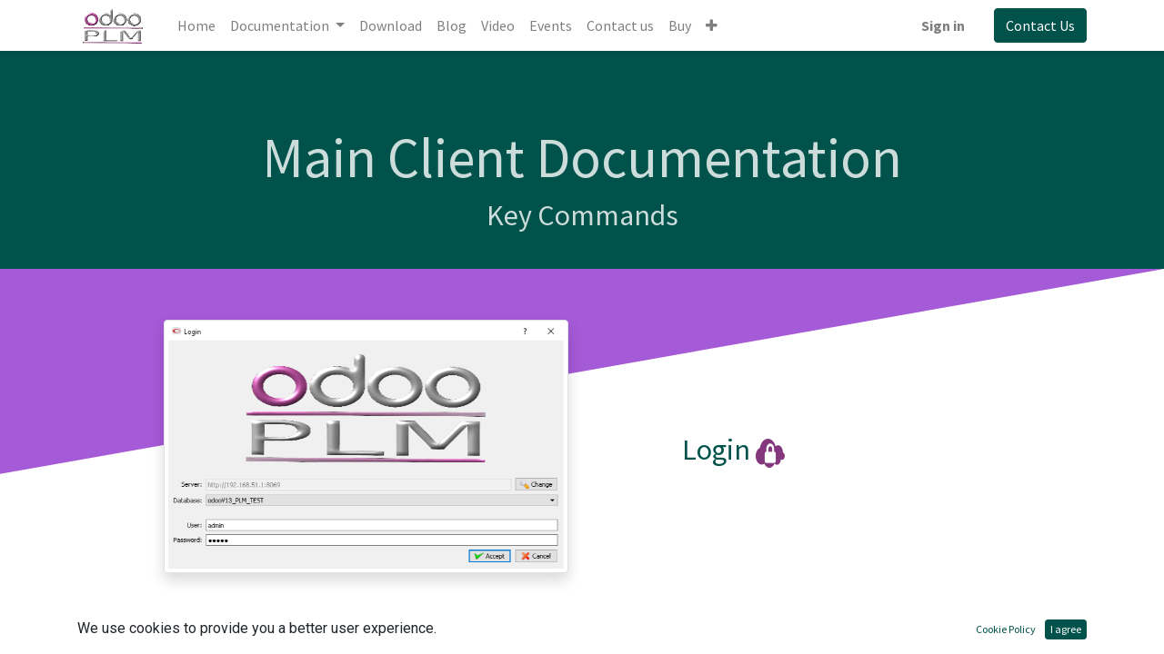

--- FILE ---
content_type: text/html; charset=utf-8
request_url: https://odooplm.omniasolutions.website/client
body_size: 9362
content:

  <!DOCTYPE html>
        
        
            
        
    <html lang="en-US" data-website-id="1" data-oe-company-name="OmniaSolutions">
            
        
            
                
            
            
            
            
                
            
        
        
    <head>
                <meta charset="utf-8"/>
                <meta http-equiv="X-UA-Compatible" content="IE=edge,chrome=1"/>
    <meta name="viewport" content="width=device-width, initial-scale=1, user-scalable=no"/>
        <meta name="generator" content="Odoo"/>
        
        
        
            
            
            
        <meta name="description" content="Pagina dedicata a tutti i comandi disponibili nell' add-in CAD OdooPLM"/>
        <meta name="keywords" content="addin, cad, solidworks, inventor, solidedge, thinkdesign, autocad"/>
        
            
            
            
                
                    
                        <meta property="og:type" content="website"/>
                    
                
                    
                        <meta property="og:title" content="OdooPLM Indice  Comandi ADD-In Cad"/>
                    
                
                    
                        <meta property="og:site_name" content="OmniaSolutions"/>
                    
                
                    
                        <meta property="og:url" content="https://odooplm.omniasolutions.website/client"/>
                    
                
                    
                        <meta property="og:image" content="https://odooplm.omniasolutions.website/web/image/website/1/social_default_image?unique=20eb664"/>
                    
                
                    
                        <meta property="og:description" content="Pagina dedicata a tutti i comandi disponibili nell' add-in CAD OdooPLM"/>
                    
                
            
            
            
                
                    <meta name="twitter:card" content="summary_large_image"/>
                
                    <meta name="twitter:title" content="OdooPLM Indice  Comandi ADD-In Cad"/>
                
                    <meta name="twitter:image" content="https://odooplm.omniasolutions.website/web/image/website/1/social_default_image?unique=20eb664"/>
                
                    <meta name="twitter:description" content="Pagina dedicata a tutti i comandi disponibili nell' add-in CAD OdooPLM"/>
                
            
        

        
            
            
                <link rel="alternate" hreflang="en" href="https://odooplm.omniasolutions.website/client"/>
            
                <link rel="alternate" hreflang="de" href="https://odooplm.omniasolutions.website/de/client"/>
            
                <link rel="alternate" hreflang="it" href="https://odooplm.omniasolutions.website/it/client"/>
            
                <link rel="alternate" hreflang="x-default" href="https://odooplm.omniasolutions.website/client"/>
            
        
        <link rel="canonical" href="https://odooplm.omniasolutions.website/client"/>

        <link rel="preconnect" href="https://fonts.gstatic.com/" crossorigin=""/>
    
  

                <title>OdooPLM Indice  Comandi ADD-In Cad</title>
                <link type="image/x-icon" rel="shortcut icon" href="//odooplm.omniasolutions.website/web/image/website/1/favicon?unique=ef21d5c"/>
    <link rel="preload" href="//odooplm.omniasolutions.website/web/static/lib/fontawesome/fonts/fontawesome-webfont.woff2?v=4.7.0" as="font" crossorigin=""/>
    <link type="text/css" rel="stylesheet" href="//odooplm.omniasolutions.website/web/content/3832-d466656/1/web.assets_common.css" data-asset-xmlid="web.assets_common" data-asset-version="d466656"/>
    <link type="text/css" rel="stylesheet" href="//odooplm.omniasolutions.website/web/content/3833-ddff07d/1/web.assets_frontend.css" data-asset-xmlid="web.assets_frontend" data-asset-version="ddff07d"/>
        
    
  

                <script type="text/javascript">
                    var odoo = {
                        csrf_token: "a6bba6b71cb374a3ff4567e702504c7d8fb2ffbeo1800354804",
                        debug: "",
                    };
                </script>
    <script type="text/javascript">
                odoo.session_info = {"is_admin": false, "is_system": false, "is_website_user": true, "user_id": false, "is_frontend": true, "translationURL": "/website/translations", "cache_hashes": {"translations": "0628a21bebaae5b14a60d9c27fe7d4fc5f014b15"}};
                if (!/(^|;\s)tz=/.test(document.cookie)) {
                    const userTZ = Intl.DateTimeFormat().resolvedOptions().timeZone;
                    document.cookie = `tz=${userTZ}; path=/`;
                }
            </script>
    <script defer="defer" type="text/javascript" src="//odooplm.omniasolutions.website/web/content/649-a9e7572/1/web.assets_common_minimal_js.js" data-asset-xmlid="web.assets_common_minimal_js" data-asset-version="a9e7572"></script>
    <script defer="defer" type="text/javascript" src="//odooplm.omniasolutions.website/web/content/650-9ad155a/1/web.assets_frontend_minimal_js.js" data-asset-xmlid="web.assets_frontend_minimal_js" data-asset-version="9ad155a"></script>
    
        
    
    <script defer="defer" type="text/javascript" data-src="//odooplm.omniasolutions.website/web/content/3835-67306e6/1/web.assets_common_lazy.js" data-asset-xmlid="web.assets_common_lazy" data-asset-version="67306e6"></script>
    <script defer="defer" type="text/javascript" data-src="//odooplm.omniasolutions.website/web/content/3836-6462ef7/1/web.assets_frontend_lazy.js" data-asset-xmlid="web.assets_frontend_lazy" data-asset-version="6462ef7"></script>
        
    
  

                
            
        
    </head>
            <body class="">
                
        
    
            
            
        <div id="wrapwrap" class="   ">
      <header id="top" data-anchor="true" data-name="Header" class="  o_header_standard">
        <nav data-name="Navbar" class="navbar navbar-expand-lg navbar-light o_colored_level o_cc shadow-sm">
            <div id="top_menu_container" class="container justify-content-start justify-content-lg-between">
                
    <a href="/" class="navbar-brand logo mr-4">
            <span role="img" aria-label="Logo of odooplm.omniasolutions.website" title="odooplm.omniasolutions.website"><img src="//odooplm.omniasolutions.website/web/image/website/1/logo/odooplm.omniasolutions.website?unique=ef21d5c" class="img img-fluid" alt="odooplm.omniasolutions.website" loading="lazy"/></span>
        </a>
    
                
    <button type="button" data-toggle="collapse" data-target="#top_menu_collapse" class="navbar-toggler ml-auto">
        <span class="navbar-toggler-icon o_not_editable"></span>
    </button>

                <div id="top_menu_collapse" class="collapse navbar-collapse order-last order-lg-0">
                    
    <ul id="top_menu" class="nav navbar-nav o_menu_loading flex-grow-1">
        
                        
                        
                            
    
    <li class="nav-item">
        <a role="menuitem" href="/" class="nav-link ">
            <span>Home</span>
        </a>
    </li>
    

                        
                            
    
    
    <li class="nav-item dropdown  position-static">
        <a data-toggle="dropdown" href="#" class="nav-link dropdown-toggle o_mega_menu_toggle">
            <span>Documentation</span>
        </a>
        <div data-name="Mega Menu" class="dropdown-menu o_mega_menu o_mega_menu_container_size dropdown-menu-left">
    





















































<section class="s_mega_menu_multi_menus py-4 o_colored_level" data-name="Multi-Menus">
        <div class="container" bis_skin_checked="1">
            <div class="row" bis_skin_checked="1">
                
                
                
                
                
                    <div class="py-2 text-center col-lg-2 offset-lg-1" bis_skin_checked="1">
                        <h4>OdooPLM-Server</h4>
                        <nav class="nav flex-column">
                            
                                
                                
                                <a href="/odooplm-server-video-1" class="nav-link" data-name="Menu Item" data-original-title="" title="" aria-describedby="tooltip684814" bis_skin_checked="1">Video</a>
                            
                                
                                
                                
                            
                                
                                
                                <a href="/odoo-plm-server-install" class="nav-link" data-name="Menu Item" data-original-title="" title="" aria-describedby="tooltip125160" bis_skin_checked="1">Installation</a><a href="/server" class="nav-link" data-name="Menu Item" data-original-title="" title="" aria-describedby="tooltip125160" bis_skin_checked="1">Functional</a></nav><br><nav class="nav flex-column"></nav><br><nav class="nav flex-column">
                            
                        </nav>
                    </div>
                
                    <div class="py-2 text-center col-lg-2" bis_skin_checked="1" style="">
                        <h4><font style="background-color: rgb(247, 198, 206);">OdooPLM-Client</font></h4>
                        <nav class="nav flex-column"><a href="/odooplm-client-video" class="nav-link" data-name="Menu Item" data-original-title="" title="" aria-describedby="tooltip796931" bis_skin_checked="1">Video</a>
                            
                                
                                
                                
                            
                                
                                
                                <a href="/installation" class="nav-link" data-name="Menu Item" data-original-title="" title="" aria-describedby="tooltip280555" bis_skin_checked="1">Installation</a>
                            
                                
                                
                                <a href="/client" class="nav-link" data-name="Menu Item" data-original-title="" title="" aria-describedby="tooltip796931" bis_skin_checked="1">Functional</a></nav><br><nav class="nav flex-column">
                            
                        </nav>
                    </div>
                
                    <div class="py-2 text-center col-lg-2" bis_skin_checked="1" style="">
                        <h4>OdooPLM-Lite</h4>
                        <nav class="nav flex-column">
                            
                                
                                
                                <a href="/odooplm-lite-video" class="nav-link" data-name="Menu Item" data-original-title="" title="" aria-describedby="tooltip806134" bis_skin_checked="1">Video</a>
                            
                                
                                
                                <a href="/odooplm-lite-installation" class="nav-link" data-name="Menu Item" data-original-title="" title="" aria-describedby="tooltip156573">Installation</a>
                            
                                
                                
                                <a href="/odooplm-lite-functional" class="nav-link" data-name="Menu Item" data-original-title="" title="" aria-describedby="tooltip161518">Functional</a>
                            
                        </nav>
                    </div>
                
                    <div class="py-2 text-center col-lg-2" bis_skin_checked="1">
                        <h4><font style="background-color: rgb(247, 198, 206);">PLM-BOX</font></h4>
                        <nav class="nav flex-column">
                            
                                
                                
                                <a href="/odooplm-box-video" class="nav-link" data-name="Menu Item" data-original-title="" title="" aria-describedby="tooltip293511" bis_skin_checked="1">Video</a>
                            
                                
                                
                                <a href="#" class="nav-link" data-name="Menu Item" data-original-title="" title="" aria-describedby="tooltip645079">Installation</a>
                            
                                
                                
                                <a href="/plm-box-2" class="nav-link" data-name="Menu Item" data-original-title="" title="" aria-describedby="tooltip782865" bis_skin_checked="1">Functional</a>
                            
                        </nav>
                    </div><div class="py-2 text-center col-lg-2" bis_skin_checked="1">
                        <h4><font style="background-color: rgb(247, 198, 206);">API</font></h4>
                        <nav class="nav flex-column">
                            
                                
                                
                                <a href="/documentation/video" class="nav-link" data-name="Menu Item" data-original-title="" title="" aria-describedby="tooltip293511" bis_skin_checked="1">Video</a>
                            
                                
                                
                                <a href="/documentation/installation" class="nav-link" data-name="Menu Item" data-original-title="" title="" aria-describedby="tooltip645079">Installation</a>
                            
                                
                                
                                <a href="/documentation/api" class="nav-link" data-name="Menu Item" data-original-title="" title="" aria-describedby="tooltip782865" bis_skin_checked="1">Functional</a>
                            
                        </nav>
                    </div>
                
            </div>
        </div>
    </section>
</div>
    </li>

                        
                            
    
    <li class="nav-item">
        <a role="menuitem" href="/download-clients" class="nav-link ">
            <span>Download</span>
        </a>
    </li>
    

                        
                            
    
    <li class="nav-item">
        <a role="menuitem" href="/blog" class="nav-link ">
            <span>Blog</span>
        </a>
    </li>
    

                        
                            
    
    <li class="nav-item">
        <a role="menuitem" href="/video" class="nav-link ">
            <span>Video</span>
        </a>
    </li>
    

                        
                            
    
    <li class="nav-item">
        <a role="menuitem" href="/event" class="nav-link ">
            <span>Events</span>
        </a>
    </li>
    

                        
                            
    
    <li class="nav-item">
        <a role="menuitem" href="https://www.omniasolutions.website/page/contactus" class="nav-link ">
            <span>Contact us</span>
        </a>
    </li>
    

                        
                            
    
    <li class="nav-item">
        <a role="menuitem" href="https://www.omniasolutions.website/shop" class="nav-link ">
            <span>Buy</span>
        </a>
    </li>
    

                        
                            
    
    <li class="nav-item">
        <a role="menuitem" href="/improvments-on-document-structure-view" class="nav-link ">
            <span>Improvments on document structure view</span>
        </a>
    </li>
    

                        
                        
            <li class="nav-item ml-lg-auto o_no_autohide_item">
                <a href="/web/login" class="nav-link font-weight-bold">Sign in</a>
            </li>
        
                        
        
        
            
        
    
    
                    
    </ul>

                </div>
                
                <div class="oe_structure oe_structure_solo" id="oe_structure_header_default_1">
            <section class="s_text_block" data-snippet="s_text_block" data-name="Text">
                <div class="container">
                    <a href="/contactus" class="btn btn-primary ml-4">Contact Us</a>
                </div>
            </section>
        </div>
    </div>
        </nav>
    </header>
      <main>
        
            
        
    <div id="wrap" class="oe_structure oe_empty">
      <section class="s_title pb32 o_colored_level undefined o_cc o_cc4 pt80" data-vcss="001" data-snippet="s_title" data-name="Title" style="">
        <div class="s_allow_columns container">
          <h1 style="text-align: center;">
            <font style="font-size: 62px;">Main Client Documentation</font>
          </h1>
          <h2 style="text-align: center;">Key Commands<br/></h2>
          <h1 style="text-align: center;">
            <font style="font-size: 62px;"> </font>
          </h1>
          <h1 style="text-align: center;">
          </h1>
        </div>
      </section>
      <section class="s_text_image pb32 o_colored_level pt56" data-snippet="s_image_text" data-name="Image - Text" style="position: relative;" data-oe-shape-data="{&quot;shape&quot;:&quot;web_editor/Origins/03&quot;,&quot;colors&quot;:{&quot;c3&quot;:&quot;#A55AD7&quot;},&quot;flip&quot;:[]}">
        <div class="o_we_shape o_web_editor_Origins_03" style="background-image: url(&quot;/web_editor/shape/web_editor/Origins/03.svg?c3=%23A55AD7&quot;);"></div>
        <div class="container">
          <div class="row align-items-center">
            <div class="pb16 o_colored_level pt0 col-lg-5 offset-lg-1">
              <div data-oe-expression="//www.youtube.com/embed/8CV7nxWjFCw?autoplay=1&amp;mute=1&amp;rel=0&amp;loop=1&amp;playlist=8CV7nxWjFCw&amp;controls=0">
                <a href="/login#Login">
                  <img class="img-fluid o_we_custom_image shadow img-thumbnail" src="//odooplm.omniasolutions.website/web/image/461-9c022571/login_2.png" alt="" data-original-title="" title="" aria-describedby="tooltip553267" loading="lazy" data-original-id="460" data-original-src="/web/image/460-c3475996/login_2.png" data-mimetype="image/png" data-resize-width="689"/>
                </a>
              </div>
            </div>
            <div class="pt16 pb16 o_colored_level col-lg-4 offset-lg-1">
              <h2>
                <a href="/login#Login">Login</a>
                <img class="img-fluid o_we_custom_image" src="//odooplm.omniasolutions.website/web/image/431-dfc1efbf/LOGIN_32.png" alt="" loading="lazy"/>
                <br/>
              </h2>
            </div>
          </div>
        </div>
      </section>
      <section class="s_text_image pt32 pb32 o_colored_level" data-snippet="s_text_image" data-name="Text - Image">
        <div class="container">
          <div class="row align-items-center">
            <div class="pt16 pb16 o_colored_level offset-lg-1 col-lg-4" style="">
              <h2 style="text-align: right;">
                <img class="img-fluid o_we_custom_image" src="//odooplm.omniasolutions.website/web/image/436-f677af0d/CHECKINRECURSIVE_32.png" alt="" loading="lazy"/>
                <a href="/login#Check-in-recursively">Check In Recursively</a>
                <br/>
              </h2>
            </div>
            <div class="pt16 pb16 o_colored_level col-lg-6 offset-lg-1">
              <a href="/login#Check-in-recursively">
                <img src="//odooplm.omniasolutions.website/web/image/611-b98f1d84/check_in_rec.png" class="img img-fluid mx-auto img-thumbnail shadow" alt="" loading="lazy" data-original-title="" title="" aria-describedby="tooltip678635" data-original-id="604" data-original-src="/web/image/604-cc3eb1f9/check_in_rec.png" data-mimetype="image/png" data-resize-width="551"/>
              </a>
            </div>
          </div>
        </div>
      </section>
      <section class="s_text_image pt32 pb32 o_colored_level" data-snippet="s_image_text" data-name="Image - Text">
        <div class="container">
          <div class="row align-items-center">
            <div class="col-lg-6 pt16 pb16 o_colored_level">
              <a href="/login#Check-out">
                <img src="//odooplm.omniasolutions.website/web/image/website.s_image_text_default_image" class="img img-fluid mx-auto img-thumbnail shadow" alt="" loading="lazy" data-original-id="87" data-original-src="/website/static/src/img/snippets_demo/s_image_text.jpg" data-mimetype="image/jpeg" data-original-title="" title="" aria-describedby="tooltip910937"/>
              </a>
            </div>
            <div class="pt16 pb16 o_colored_level col-lg-4 offset-lg-1">
              <h2>
                <a href="/login#Check-out">Check Out</a>
                <img class="img-fluid o_we_custom_image" src="//odooplm.omniasolutions.website/web/image/437-7bcd8ffd/CHECKOUT_32.png" alt="" loading="lazy"/>
                <br/>
              </h2>
            </div>
          </div>
        </div>
      </section>
      <section class="s_text_image pt32 pb32 o_colored_level" data-snippet="s_text_image" data-name="Text - Image">
        <div class="container">
          <div class="row align-items-center">
            <div class="pt16 pb16 o_colored_level offset-lg-1 col-lg-4">
              <h2 style="text-align: right;">
                <img class="img-fluid o_we_custom_image" src="//odooplm.omniasolutions.website/web/image/433-a86192cb/WORKFLOW_32.png" alt="" data-original-id="433" data-original-src="/web/image/433-a86192cb/WORKFLOW_32.png" data-mimetype="image/png" data-original-title="" title="" aria-describedby="tooltip774977" loading="lazy"/>
                <a href="/login#Workflow">Workflow</a>
              </h2>
            </div>
            <div class="pt16 pb16 o_colored_level col-lg-6 offset-lg-1">
              <a href="/login#Workflow" data-original-title="" title="" aria-describedby="tooltip999086">
                <img src="//odooplm.omniasolutions.website/web/image/610-455ab1bd/workflow.png" class="img img-fluid mx-auto shadow img-thumbnail" alt="" loading="lazy" data-original-title="" title="" aria-describedby="tooltip740202" data-original-id="605" data-original-src="/web/image/605-48c5c9d1/workflow.png" data-mimetype="image/png" data-resize-width="410"/>
              </a>
            </div>
          </div>
        </div>
      </section>
      <section class="s_text_image pb32 o_colored_level pt48" data-snippet="s_image_text" data-name="Image - Text" style="position: relative;">
        <div class="container">
          <div class="row align-items-center">
            <div class="pt16 pb16 o_colored_level col-lg-6">
              <a href="/login#Save">
                <img src="//odooplm.omniasolutions.website/web/image/446-8e993da9/save.png" class="img img-fluid mx-auto img-thumbnail shadow" alt="" loading="lazy" data-original-id="425" data-original-src="/web/image/425-5536e5a0/save.png" data-mimetype="image/png" data-resize-width="690" data-original-title="" title="" aria-describedby="tooltip26265"/>
              </a>
            </div>
            <div class="pt16 pb16 o_colored_level col-lg-4 offset-lg-1">
              <h2>
                <font style="" class="text-900">
                  <a href="/login#Save">Save</a>
                </font>
                <a href="/login#Save"></a>
                <img class="img-fluid o_we_custom_image" src="//odooplm.omniasolutions.website/web/image/428-85dd9f1d/SAVE_32.png" alt="" loading="lazy" data-original-id="428" data-original-src="/web/image/428-85dd9f1d/SAVE_32.png" data-mimetype="image/png" data-original-title="" title="" aria-describedby="tooltip193825"/>
              </h2>
            </div>
          </div>
        </div>
      </section>
      <section class="s_text_image pt32 o_colored_level undefined pb0 o_cc o_cc1" data-snippet="s_text_image" data-name="Text - Image" style="position: relative;">
        <div class="container">
          <div class="row align-items-center">
            <div class="pt16 pb16 o_colored_level offset-lg-1 col-lg-4" style="">
              <h2 style="text-align: right;">
                <img class="img-fluid o_we_custom_image" src="//odooplm.omniasolutions.website/web/image/427-be713165/EDITPARTS_32.png" alt="" loading="lazy"/>
                <font style="" class="text-900">&nbsp;<a href="/login#Edit-Parts">Edit Parts</a></font>
                <br/>
              </h2>
            </div>
            <div class="o_colored_level pb16 pt16 col-lg-5 offset-lg-1" style="">
              <a href="/login#Edit-Parts">
                <img src="//odooplm.omniasolutions.website/web/image/445-0ac3ee48/edit_part_1.png" class="img img-fluid mx-auto img-thumbnail shadow" alt="" loading="lazy" data-original-title="" title="" aria-describedby="tooltip633328" data-original-id="424" data-original-src="/web/image/424-fd48e12a/edit_part_1.png" data-mimetype="image/png" data-resize-width="690"/>
              </a>
            </div>
          </div>
        </div>
      </section>
      <section class="s_text_image pt32 pb32 o_colored_level" data-snippet="s_image_text" data-name="Image - Text">
        <div class="container">
          <div class="row align-items-center">
            <div class="col-lg-6 pt16 pb16 o_colored_level">
              <a href="/login#Open-Document">
                <img src="//odooplm.omniasolutions.website/web/image/612-ef937863/open_document.png" class="img img-fluid mx-auto img-thumbnail shadow" alt="" loading="lazy" data-original-title="" title="" aria-describedby="tooltip609026" data-original-id="606" data-original-src="/web/image/606-eb898c04/open_document.png" data-mimetype="image/png" data-resize-width="690"/>
              </a>
            </div>
            <div class="pt16 pb16 o_colored_level col-lg-4 offset-lg-1">
              <h2>
                <a href="/login#Open-Document">Open Document</a>
                <img class="img-fluid o_we_custom_image" src="//odooplm.omniasolutions.website/web/image/438-dc8b5d42/DOCUMENTOPEN_32.png" alt="" loading="lazy"/>
                <br/>
              </h2>
            </div>
          </div>
        </div>
      </section>
      <section class="s_text_image pt32 pb32 o_colored_level" data-snippet="s_text_image" data-name="Text - Image">
        <div class="container">
          <div class="row align-items-center">
            <div class="pt16 pb16 o_colored_level offset-lg-1 col-lg-4">
              <h2 style="text-align: right;">
                <img class="img-fluid o_we_custom_image" src="//odooplm.omniasolutions.website/web/image/439-9b98499b/DOCUMENTIMPORT_32.png" alt="" loading="lazy"/>
                <a href="/login#Import-Document">Import Document</a>
                <br/>
              </h2>
            </div>
            <div class="pt16 pb16 o_colored_level col-lg-6 offset-lg-1">
              <a href="/login#Import-Document">
                <img src="//odooplm.omniasolutions.website/web/image/website.s_text_image_default_image" class="img img-fluid mx-auto img-thumbnail shadow" alt="" loading="lazy" data-original-id="88" data-original-src="/website/static/src/img/snippets_demo/s_text_image.jpg" data-mimetype="image/jpeg" data-original-title="" title="" aria-describedby="tooltip659068"/>
              </a>
            </div>
          </div>
        </div>
      </section>
      <section class="s_text_image pt32 pb32 o_colored_level" data-snippet="s_image_text" data-name="Image - Text">
        <div class="container">
          <div class="row align-items-center">
            <div class="col-lg-6 pt16 pb16 o_colored_level" style="">
              <a href="/login#Open-Related-Document" data-original-title="" title="" aria-describedby="tooltip684725">
                <img src="//odooplm.omniasolutions.website/web/image/613-22e0941b/open_rel_doc.png" class="img img-fluid mx-auto img-thumbnail shadow" alt="" loading="lazy" data-original-title="" title="" aria-describedby="tooltip188239" data-original-id="608" data-original-src="/web/image/608-12660d44/open_rel_doc.png" data-mimetype="image/png" data-resize-width="506"/>
              </a>
            </div>
            <div class="pt16 pb16 o_colored_level offset-lg-1 col-lg-5">
              <h2>
                <a href="/login#Open-Related-Document">Open Related Document</a>
                <img class="img-fluid o_we_custom_image" src="//odooplm.omniasolutions.website/web/image/440-7af28d20/OPENRELATEDDOCS_32.png" alt="" loading="lazy" data-original-id="440" data-original-src="/web/image/440-7af28d20/OPENRELATEDDOCS_32.png" data-mimetype="image/png" data-original-title="" title="" aria-describedby="tooltip371540"/>
                <br/>
              </h2>
            </div>
          </div>
        </div>
      </section>
      <section class="s_text_image pt32 pb32 o_colored_level" data-snippet="s_text_image" data-name="Text - Image">
        <div class="container">
          <div class="row align-items-center">
            <div class="pt16 pb16 o_colored_level offset-lg-1 col-lg-4">
              <h2 style="text-align: right;">
                <img class="img-fluid o_we_custom_image" src="//odooplm.omniasolutions.website/web/image/430-48fc405a/COMPONENTOPEN_32.png" alt="" data-original-id="430" data-original-src="/web/image/430-48fc405a/COMPONENTOPEN_32.png" data-mimetype="image/png" data-original-title="" title="" aria-describedby="tooltip365184" loading="lazy"/>
                <a href="/login#Open-from-Component">Open from Component</a>
                <br/>
              </h2>
            </div>
            <div class="pt16 pb16 o_colored_level col-lg-6 offset-lg-1">
              <a href="/login#Open-from-Component">
                <img src="//odooplm.omniasolutions.website/web/image/448-2fa05507/cad_client_save.png" class="img img-fluid mx-auto img-thumbnail shadow" alt="" loading="lazy" data-original-id="339" data-original-src="/web/image/339-69d9d194/cad_client_save.png" data-mimetype="image/png" data-resize-width="690" data-original-title="" title="" aria-describedby="tooltip545282"/>
              </a>
            </div>
          </div>
        </div>
      </section>
      <section class="s_text_image pt32 pb32 o_colored_level" data-snippet="s_image_text" data-name="Image - Text">
        <div class="container">
          <div class="row align-items-center">
            <div class="col-lg-6 pt16 pb16 o_colored_level">
              <a href="/login#Import-from-Component">
                <img src="//odooplm.omniasolutions.website/web/image/614-459a0f5a/import_component.png" class="img img-fluid mx-auto img-thumbnail shadow" alt="" loading="lazy" data-original-title="" title="" aria-describedby="tooltip989477" data-original-id="607" data-original-src="/web/image/607-594bf8f8/import_component.png" data-mimetype="image/png" data-resize-width="690"/>
              </a>
            </div>
            <div class="pt16 pb16 o_colored_level offset-lg-1 col-lg-5">
              <h2>
                <a href="/login#Import-from-Component">Import from Component</a>
                <img class="img-fluid o_we_custom_image" src="//odooplm.omniasolutions.website/web/image/441-93541609/COMPONENTIMPORT_32.png" alt="" data-original-id="441" data-original-src="/web/image/441-93541609/COMPONENTIMPORT_32.png" data-mimetype="image/png" data-original-title="" title="" aria-describedby="tooltip735824" loading="lazy"/>
                <br/>
              </h2>
            </div>
          </div>
        </div>
      </section>
      <section class="s_text_image pt32 pb32 o_colored_level" data-snippet="s_text_image" data-name="Text - Image">
        <div class="container">
          <div class="row align-items-center">
            <div class="pt16 pb16 o_colored_level offset-lg-1 col-lg-4">
              <h2 style="text-align: right;">
                <img class="img-fluid o_we_custom_image" src="//odooplm.omniasolutions.website/web/image/442-2fa65b9f/CLONE_32.png" alt="" data-original-id="442" data-original-src="/web/image/442-2fa65b9f/CLONE_32.png" data-mimetype="image/png" data-original-title="" title="" aria-describedby="tooltip546019" loading="lazy"/>
                <a href="/login#Clone">Clone</a>
              </h2>
            </div>
            <div class="pt16 pb16 o_colored_level col-lg-6 offset-lg-1">
              <a href="/login#Clone">
                <img src="//odooplm.omniasolutions.website/web/image/website.s_text_image_default_image" class="img img-fluid mx-auto img-thumbnail shadow" alt="" loading="lazy" data-original-id="88" data-original-src="/website/static/src/img/snippets_demo/s_text_image.jpg" data-mimetype="image/jpeg" data-original-title="" title="" aria-describedby="tooltip903545"/>
              </a>
            </div>
          </div>
        </div>
      </section>
      <section class="s_text_image pt32 pb32 o_colored_level" data-snippet="s_image_text" data-name="Image - Text">
        <div class="container">
          <div class="row align-items-center">
            <div class="col-lg-6 pt16 pb16 o_colored_level">
              <a href="/login#New-Revision">
                <img src="//odooplm.omniasolutions.website/web/image/website.s_image_text_default_image" class="img img-fluid mx-auto img-thumbnail shadow" alt="" loading="lazy" data-original-id="87" data-original-src="/website/static/src/img/snippets_demo/s_image_text.jpg" data-mimetype="image/jpeg" data-original-title="" title="" aria-describedby="tooltip415609"/>
              </a>
            </div>
            <div class="pt16 pb16 o_colored_level col-lg-4 offset-lg-1">
              <h2>
                <a href="/login#New-Revision">New Revision</a>
                <img class="img-fluid o_we_custom_image" src="//odooplm.omniasolutions.website/web/image/443-ec45424a/NEWREVISION_32.png" alt="" loading="lazy"/>
                <br/>
              </h2>
            </div>
          </div>
        </div>
      </section>
      <section class="s_text_image pt32 pb32 o_colored_level" data-snippet="s_text_image" data-name="Text - Image">
        <div class="container">
          <div class="row align-items-center">
            <div class="pt16 pb16 o_colored_level col-lg-5">
              <h2 style="text-align: right;">
                <img class="img-fluid o_we_custom_image" src="//odooplm.omniasolutions.website/web/image/444-79e9a6d1/NEWDOCREVISION_32.png" alt="" loading="lazy"/>
                <a href="/login#New-Document-Revision">New Document Revision</a>
                <br/>
              </h2>
            </div>
            <div class="pt16 pb16 o_colored_level col-lg-6 offset-lg-1">
              <a href="/login#New-Document-Revision">
                <img src="//odooplm.omniasolutions.website/web/image/website.s_text_image_default_image" class="img img-fluid mx-auto img-thumbnail shadow" alt="" loading="lazy" data-original-id="88" data-original-src="/website/static/src/img/snippets_demo/s_text_image.jpg" data-mimetype="image/jpeg" data-original-title="" title="" aria-describedby="tooltip123233"/>
              </a>
            </div>
          </div>
        </div>
      </section>
      <section class="s_text_image pt32 o_colored_level pb0" data-snippet="s_image_text" data-name="Image - Text" style="position: relative;">
        <div class="container">
          <div class="row align-items-center">
            <div class="col-lg-6 pt16 pb16 o_colored_level">
              <a href="/login#Assign-Document-Comment" data-original-title="" title="" aria-describedby="tooltip295581">
                <img src="//odooplm.omniasolutions.website/web/image/website.s_image_text_default_image" class="img img-fluid mx-auto img-thumbnail shadow" alt="" loading="lazy" data-original-id="87" data-original-src="/website/static/src/img/snippets_demo/s_image_text.jpg" data-mimetype="image/jpeg" data-original-title="" title="" aria-describedby="tooltip42377"/>
              </a>
            </div>
            <div class="pt16 pb16 o_colored_level offset-lg-1 col-lg-5">
              <h2>
                <a href="/login#Assign-Document-Comment">Assign Document Comment</a>
                <img class="img-fluid o_we_custom_image" src="//odooplm.omniasolutions.website/web/image/449-58df679c/EDITDOCCOMMENT_32.png" alt="" loading="lazy" data-original-id="449" data-original-src="/web/image/449-58df679c/EDITDOCCOMMENT_32.png" data-mimetype="image/png"/>
                <br/>
              </h2>
            </div>
          </div>
        </div>
      </section>
      <section class="s_text_image pt32 pb32 o_colored_level" data-snippet="s_text_image" data-name="Text - Image" style="position: relative;">
        <div class="container">
          <div class="row align-items-center">
            <div class="pt16 pb16 o_colored_level col-lg-5">
              <h2 style="text-align: right;">
                <img class="img-fluid o_we_custom_image" src="//odooplm.omniasolutions.website/web/image/876-609ceda5/TO_DO_32" alt="" loading="lazy" data-original-id="874" data-original-src="/web/image/874-d083c4c1/TO_DO_32" data-mimetype="image/png" data-resize-width="32"/>
                <a href="/login#User-Activities" data-original-title="" title="">User Activities</a>
                <br/>
              </h2>
            </div>
            <div class="pt16 pb16 o_colored_level col-lg-6 offset-lg-1">
              <a href="/login#User-Activities">
                <img src="//odooplm.omniasolutions.website/web/image/879-5c55d17c/opened_activities_form.png" class="img img-fluid mx-auto img-thumbnail rounded" alt="" loading="lazy" data-original-title="" title="" aria-describedby="tooltip123233" data-original-id="878" data-original-src="/web/image/878-4b563e99/opened_activities_form.png" data-mimetype="image/png" data-resize-width="690" style="width: 100%;"/>
              </a>
            </div>
          </div>
        </div>
      </section>
      <section class="s_text_image pt32 o_colored_level pb0" data-snippet="s_image_text" data-name="Image - Text" style="position: relative;">
        <div class="container">
          <div class="row align-items-center">
            <div class="col-lg-6 pt16 pb16 o_colored_level">
              <a href="/login#Assign-Document-Comment" data-original-title="" title="" aria-describedby="tooltip295581">
                <img src="//odooplm.omniasolutions.website/web/image/1920-9998ad56/options.png" class="img img-fluid mx-auto img-thumbnail shadow" alt="" loading="lazy" data-original-title="" title="" aria-describedby="tooltip42377" data-original-id="1918" data-original-src="/web/image/1918-fbc057ff/options.png" data-mimetype="image/png" data-resize-width="601"/>
              </a>
            </div>
            <div class="o_colored_level undefined o_cc o_cc1 col-lg-5 offset-lg-1 pt0 pb0">
              <h2>
                <a href="/login#Options" data-original-title="" title="">Option</a>
                <img class="img-fluid o_we_custom_image" src="//odooplm.omniasolutions.website/web/image/1919-abf8197a/OPTIONS_32" alt="" loading="lazy" data-original-title="" title="" aria-describedby="tooltip316252" data-original-id="1916" data-original-src="/web/image/1916-b190bffb/OPTIONS_32" data-mimetype="image/png" data-resize-width="32"/>
                <br/>
              </h2>
            </div>
          </div>
        </div>
      </section>
      <section class="s_text_image o_colored_level pt0 pb256" data-snippet="s_image_text" data-name="Image - Text" style="position: relative;" data-oe-shape-data="{&quot;shape&quot;:&quot;web_editor/Origins/02&quot;,&quot;colors&quot;:{&quot;c3&quot;:&quot;#383E45&quot;},&quot;flip&quot;:[]}">
        <div class="o_we_shape o_web_editor_Origins_02" style="background-image: url(&quot;/web_editor/shape/web_editor/Origins/02.svg?c3=%23383E45&quot;);"></div>
        <div class="container">
          <div class="row align-items-center">
            <div class="col-lg-6 pt16 pb16 o_colored_level">
              <a href="/login#Assign-Document-Comment" data-original-title="" title="" aria-describedby="tooltip295581">
                
              </a>
            </div>
          </div>
        </div>
      </section>
    </div>
  
      </main>
      <footer id="bottom" data-anchor="true" data-name="Footer" class="o_footer o_colored_level o_cc ">
        <div id="footer" class="oe_structure oe_structure_solo">
      <section class="s_text_block pt40 pb16" data-snippet="s_text_block" data-name="Text">
        <div class="container">
          <div class="row">
            <div class="col-lg-2 pt24 pb24 o_colored_level">
              <h5 class="mb-3">Useful Links</h5>
              <ul class="list-unstyled">
                <li>
                  <a href="/">Home</a>
                </li>
                <li>
                  <a href="#">About us</a>
                </li>
                <li>
                  <a href="#">Products</a>
                </li>
                <li>
                  <a href="#">Services</a>
                </li>
                <li>
                  <a href="#">Legal</a>
                </li>
                <li>
                  <a href="/contactus">Contact us</a>
                </li>
              </ul>
            </div>
            <div class="col-lg-5 pt24 pb24 o_colored_level">
              <h5 class="mb-3">About us</h5>
              <p>We are a team of passionate people whose goal is to improve everyone's life through disruptive products. We build great products to solve your business problems.
                            <br/><br/>Our products are designed for small to medium size companies willing to optimize their performance.</p>
            </div>
            <div id="connect" class="col-lg-4 offset-lg-1 pt24 pb24 o_colored_level">
              <h5 class="mb-3">Connect with us</h5>
              <ul class="list-unstyled">
                <li>
                  <i class="fa fa-comment fa-fw mr-2"></i>
                  <span>
                    <a href="/contactus">Contact us</a>
                  </span>
                </li>
                <li>
                  <i class="fa fa-envelope fa-fw mr-2"></i>
                  <span>
                    <a href="mailto:info@yourcompany.example.com" data-original-title="" title="" aria-describedby="tooltip324993">info@omniasolutions.eu</a>
                  </span>
                </li>
                <li><i class="fa fa-fw fa-phone mr-2"></i>+39.041.24.35.773</li>
              </ul>
              <div class="s_share text-left" data-name="Social Media">
                <h5 class="d-none s_share_title">Follow us
                                </h5>
                <a href="/website/social/facebook" class="s_share_facebook" target="_blank" data-original-title="" title="" aria-describedby="tooltip394436">
                                    </a>
                <a href="/website/social/twitter" class="s_share_twitter" target="_blank">
                  <i class="fa fa-twitter rounded-circle shadow-sm" data-original-title="" title="" aria-describedby="tooltip759488"></i>
                </a>
                <a href="/website/social/linkedin" class="s_share_linkedin" target="_blank">
                  <i class="fa fa-linkedin rounded-circle shadow-sm"></i>
                </a>
                <a href="/" class="float-right text-800">
                  <i class="fa fa-home rounded-circle shadow-sm"></i>
                </a>
              </div>
            </div>
          </div>
        </div>
      </section>
    </div>
  <div class="o_footer_copyright o_colored_level o_cc" data-name="Copyright">
          <div class="container py-3">
            <div class="row">
              <div class="col-sm text-center text-sm-left text-muted">
                
        
    
                <span class="mr-2 o_footer_copyright_name">Copyright © OmniaSolutions</span>
            
        
    
        
        
    
        
        
    
        <div class="js_language_selector  dropup">
            <button class="btn btn-sm btn-outline-secondary border-0 dropdown-toggle" type="button" data-toggle="dropdown" aria-haspopup="true" aria-expanded="true">
                
        
    <img class="o_lang_flag" src="//odooplm.omniasolutions.website/base/static/img/country_flags/us.png?height=25" loading="lazy"/>

    <span class="align-middle">English (US)</span>
            </button>
            <div class="dropdown-menu" role="menu">
                
                    <a class="dropdown-item js_change_lang" href="/client" data-url_code="en">
                        
        
    <img class="o_lang_flag" src="//odooplm.omniasolutions.website/base/static/img/country_flags/us.png?height=25" loading="lazy"/>

    <span>English (US)</span>
                    </a>
                
                    <a class="dropdown-item js_change_lang" href="/de/client" data-url_code="de">
                        
        
    <img class="o_lang_flag" src="//odooplm.omniasolutions.website/base/static/img/country_flags/de.png?height=25" loading="lazy"/>

    <span> Deutsch</span>
                    </a>
                
                    <a class="dropdown-item js_change_lang" href="/it/client" data-url_code="it">
                        
        
    <img class="o_lang_flag" src="//odooplm.omniasolutions.website/base/static/img/country_flags/it.png?height=25" loading="lazy"/>

    <span> Italiano</span>
                    </a>
                
        
    

    
            </div>
        </div>
    
        
              </div>
              <div class="col-sm text-center text-sm-right o_not_editable">
                
        <div class="o_brand_promotion">
            
        
        
        Powered by 
            <a target="_blank" class="badge badge-light" href="http://www.odoo.com?utm_source=db&amp;utm_medium=website">
                <img alt="Odoo" src="//odooplm.omniasolutions.website/web/static/src/img/odoo_logo_tiny.png" style="height: 1em; vertical-align: baseline;" loading="lazy"/>
            </a>
        - 
                Create a <a target="_blank" href="http://www.odoo.com/page/website-builder?utm_source=db&amp;utm_medium=website">free website</a>
            
    
    </div>
    
              </div>
            </div>
          </div>
        </div>
      </footer>
    <div id="website_cookies_bar" class="s_popup o_snippet_invisible o_no_save" data-name="Cookies Bar" data-vcss="001" data-invisible="1">
      <div class="modal s_popup_bottom o_cookies_discrete modal_shown s_popup_no_backdrop" data-show-after="500" data-display="afterDelay" data-consents-duration="999" data-focus="false" data-backdrop="false" data-keyboard="false" tabindex="-1" role="dialog" style="display: none;" bis_skin_checked="1" aria-hidden="true">
        <div class="modal-dialog d-flex s_popup_size_full" bis_skin_checked="1">
          <div class="modal-content oe_structure" bis_skin_checked="1">
            <section class="o_colored_level o_cc o_cc1">
              <div class="container" bis_skin_checked="1">
                <div class="row" bis_skin_checked="1">
                  <div class="col-lg-8 pt16" bis_skin_checked="1">
                    <p>We use cookies to provide you a better user experience.</p>
                  </div>
                  <div class="col-lg-4 pt16 text-right" bis_skin_checked="1">
                    <a href="/cookie-policy" class="o_cookies_bar_text_policy btn btn-link btn-sm" bis_skin_checked="1">Cookie Policy</a>
                    <a href="#" role="button" class="js_close_popup o_cookies_bar_text_button btn btn-primary btn-sm">I agree</a>
                  </div>
                </div>
              </div>
            </section>
          </div>
        </div>
      </div>
    </div>
  
    </div>
        <script id="tracking_code">
            (function(i,s,o,g,r,a,m){i['GoogleAnalyticsObject']=r;i[r]=i[r]||function(){
            (i[r].q=i[r].q||[]).push(arguments)},i[r].l=1*new Date();a=s.createElement(o),
            m=s.getElementsByTagName(o)[0];a.async=1;a.src=g;m.parentNode.insertBefore(a,m)
            })(window,document,'script','//www.google-analytics.com/analytics.js','ga');

            ga('create', 'G-K6Y5BMXNNJ'.trim(), 'auto');
            ga('send','pageview');
        </script>
    
  
        
    </body>
        </html>
    


--- FILE ---
content_type: image/svg+xml
request_url: https://odooplm.omniasolutions.website/web_editor/shape/web_editor/Origins/02.svg?c3=%23383E45
body_size: 325
content:
<svg xmlns="http://www.w3.org/2000/svg" viewBox="0 -830 1400 1400">
  <polygon points="0,570 1400,323.1 1400,570" style="fill: #383E45"/>
</svg>


--- FILE ---
content_type: image/svg+xml
request_url: https://odooplm.omniasolutions.website/web_editor/shape/web_editor/Origins/03.svg?c3=%23A55AD7
body_size: 322
content:
<svg xmlns="http://www.w3.org/2000/svg" viewBox="0 0 1400 1400">
  <polygon points="1400 0 0 246.9 0 0 1400 0" style="fill: #A55AD7"/>
</svg>
